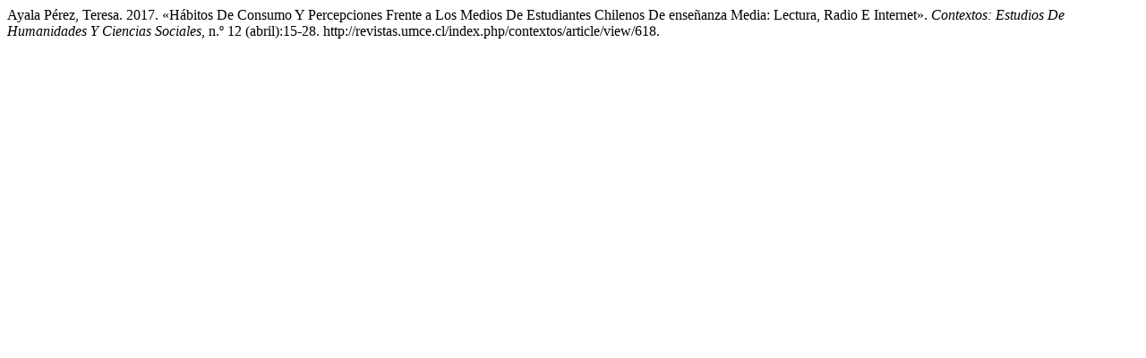

--- FILE ---
content_type: text/html; charset=UTF-8
request_url: http://revistas.umce.cl/index.php/contextos/citationstylelanguage/get/chicago-author-date?submissionId=618
body_size: 383
content:
<div class="csl-bib-body">
  <div class="csl-entry">Ayala Pérez, Teresa. 2017. «Hábitos De Consumo Y Percepciones Frente a Los Medios De Estudiantes Chilenos De enseñanza Media: Lectura, Radio E Internet». <i>Contextos: Estudios De Humanidades Y Ciencias Sociales</i>, n.º 12 (abril):15-28. http://revistas.umce.cl/index.php/contextos/article/view/618.</div>
</div>